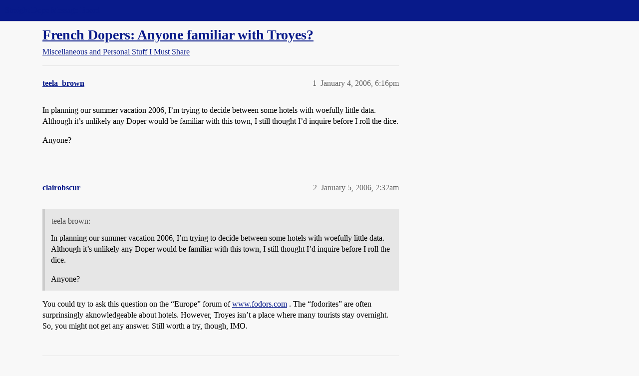

--- FILE ---
content_type: text/html; charset=utf-8
request_url: https://boards.straightdope.com/t/french-dopers-anyone-familiar-with-troyes/338428
body_size: 5085
content:
<!DOCTYPE html>
<html lang="en">
  <head>
    <meta charset="utf-8">
    <title>French Dopers:  Anyone familiar with Troyes? - Miscellaneous and Personal Stuff I Must Share - Straight Dope Message Board</title>
    <meta name="description" content="In planning our summer vacation 2006, I’m trying to decide between some hotels with woefully little data.  Although it’s unlikely any Doper would be familiar with this town, I still thought I’d inquire before I roll the &amp;hellip;">
    <meta name="generator" content="Discourse 2025.11.0-latest - https://github.com/discourse/discourse version efee8ea4fc5d1f43962b4dc21c800a4a869caa4e">
<link rel="icon" type="image/png" href="https://global.discourse-cdn.com/straightdope/optimized/2X/e/e489c3b7d8fce19c4b355dd4fc3f88cc39c34b87_2_32x32.png">
<link rel="apple-touch-icon" type="image/png" href="https://global.discourse-cdn.com/straightdope/optimized/2X/e/e489c3b7d8fce19c4b355dd4fc3f88cc39c34b87_2_180x180.png">
<meta name="theme-color" media="all" content="#081a8a">

<meta name="color-scheme" content="light">

<meta name="viewport" content="width=device-width, initial-scale=1.0, minimum-scale=1.0, viewport-fit=cover">
<link rel="canonical" href="https://boards.straightdope.com/t/french-dopers-anyone-familiar-with-troyes/338428" />

<link rel="search" type="application/opensearchdescription+xml" href="https://boards.straightdope.com/opensearch.xml" title="Straight Dope Message Board Search">

    
    <link href="https://sea3.discourse-cdn.com/straightdope/stylesheets/color_definitions_straightdope_10_15_b65b7609d6a91497995a54c2a3fa1196fbd35755.css?__ws=boards.straightdope.com" media="all" rel="stylesheet" class="light-scheme" data-scheme-id="10"/>

<link href="https://sea3.discourse-cdn.com/straightdope/stylesheets/common_0888bfdeeec56af20a42036a7a9538ca15caf8bf.css?__ws=boards.straightdope.com" media="all" rel="stylesheet" data-target="common"  />

  <link href="https://sea3.discourse-cdn.com/straightdope/stylesheets/mobile_0888bfdeeec56af20a42036a7a9538ca15caf8bf.css?__ws=boards.straightdope.com" media="(max-width: 39.99999rem)" rel="stylesheet" data-target="mobile"  />
  <link href="https://sea3.discourse-cdn.com/straightdope/stylesheets/desktop_0888bfdeeec56af20a42036a7a9538ca15caf8bf.css?__ws=boards.straightdope.com" media="(min-width: 40rem)" rel="stylesheet" data-target="desktop"  />



    <link href="https://sea3.discourse-cdn.com/straightdope/stylesheets/checklist_0888bfdeeec56af20a42036a7a9538ca15caf8bf.css?__ws=boards.straightdope.com" media="all" rel="stylesheet" data-target="checklist"  />
    <link href="https://sea3.discourse-cdn.com/straightdope/stylesheets/discourse-adplugin_0888bfdeeec56af20a42036a7a9538ca15caf8bf.css?__ws=boards.straightdope.com" media="all" rel="stylesheet" data-target="discourse-adplugin"  />
    <link href="https://sea3.discourse-cdn.com/straightdope/stylesheets/discourse-ai_0888bfdeeec56af20a42036a7a9538ca15caf8bf.css?__ws=boards.straightdope.com" media="all" rel="stylesheet" data-target="discourse-ai"  />
    <link href="https://sea3.discourse-cdn.com/straightdope/stylesheets/discourse-akismet_0888bfdeeec56af20a42036a7a9538ca15caf8bf.css?__ws=boards.straightdope.com" media="all" rel="stylesheet" data-target="discourse-akismet"  />
    <link href="https://sea3.discourse-cdn.com/straightdope/stylesheets/discourse-cakeday_0888bfdeeec56af20a42036a7a9538ca15caf8bf.css?__ws=boards.straightdope.com" media="all" rel="stylesheet" data-target="discourse-cakeday"  />
    <link href="https://sea3.discourse-cdn.com/straightdope/stylesheets/discourse-data-explorer_0888bfdeeec56af20a42036a7a9538ca15caf8bf.css?__ws=boards.straightdope.com" media="all" rel="stylesheet" data-target="discourse-data-explorer"  />
    <link href="https://sea3.discourse-cdn.com/straightdope/stylesheets/discourse-details_0888bfdeeec56af20a42036a7a9538ca15caf8bf.css?__ws=boards.straightdope.com" media="all" rel="stylesheet" data-target="discourse-details"  />
    <link href="https://sea3.discourse-cdn.com/straightdope/stylesheets/discourse-lazy-videos_0888bfdeeec56af20a42036a7a9538ca15caf8bf.css?__ws=boards.straightdope.com" media="all" rel="stylesheet" data-target="discourse-lazy-videos"  />
    <link href="https://sea3.discourse-cdn.com/straightdope/stylesheets/discourse-local-dates_0888bfdeeec56af20a42036a7a9538ca15caf8bf.css?__ws=boards.straightdope.com" media="all" rel="stylesheet" data-target="discourse-local-dates"  />
    <link href="https://sea3.discourse-cdn.com/straightdope/stylesheets/discourse-math_0888bfdeeec56af20a42036a7a9538ca15caf8bf.css?__ws=boards.straightdope.com" media="all" rel="stylesheet" data-target="discourse-math"  />
    <link href="https://sea3.discourse-cdn.com/straightdope/stylesheets/discourse-narrative-bot_0888bfdeeec56af20a42036a7a9538ca15caf8bf.css?__ws=boards.straightdope.com" media="all" rel="stylesheet" data-target="discourse-narrative-bot"  />
    <link href="https://sea3.discourse-cdn.com/straightdope/stylesheets/discourse-policy_0888bfdeeec56af20a42036a7a9538ca15caf8bf.css?__ws=boards.straightdope.com" media="all" rel="stylesheet" data-target="discourse-policy"  />
    <link href="https://sea3.discourse-cdn.com/straightdope/stylesheets/discourse-presence_0888bfdeeec56af20a42036a7a9538ca15caf8bf.css?__ws=boards.straightdope.com" media="all" rel="stylesheet" data-target="discourse-presence"  />
    <link href="https://sea3.discourse-cdn.com/straightdope/stylesheets/discourse-solved_0888bfdeeec56af20a42036a7a9538ca15caf8bf.css?__ws=boards.straightdope.com" media="all" rel="stylesheet" data-target="discourse-solved"  />
    <link href="https://sea3.discourse-cdn.com/straightdope/stylesheets/discourse-templates_0888bfdeeec56af20a42036a7a9538ca15caf8bf.css?__ws=boards.straightdope.com" media="all" rel="stylesheet" data-target="discourse-templates"  />
    <link href="https://sea3.discourse-cdn.com/straightdope/stylesheets/discourse-tooltips_0888bfdeeec56af20a42036a7a9538ca15caf8bf.css?__ws=boards.straightdope.com" media="all" rel="stylesheet" data-target="discourse-tooltips"  />
    <link href="https://sea3.discourse-cdn.com/straightdope/stylesheets/discourse-topic-voting_0888bfdeeec56af20a42036a7a9538ca15caf8bf.css?__ws=boards.straightdope.com" media="all" rel="stylesheet" data-target="discourse-topic-voting"  />
    <link href="https://sea3.discourse-cdn.com/straightdope/stylesheets/discourse-user-notes_0888bfdeeec56af20a42036a7a9538ca15caf8bf.css?__ws=boards.straightdope.com" media="all" rel="stylesheet" data-target="discourse-user-notes"  />
    <link href="https://sea3.discourse-cdn.com/straightdope/stylesheets/footnote_0888bfdeeec56af20a42036a7a9538ca15caf8bf.css?__ws=boards.straightdope.com" media="all" rel="stylesheet" data-target="footnote"  />
    <link href="https://sea3.discourse-cdn.com/straightdope/stylesheets/hosted-site_0888bfdeeec56af20a42036a7a9538ca15caf8bf.css?__ws=boards.straightdope.com" media="all" rel="stylesheet" data-target="hosted-site"  />
    <link href="https://sea3.discourse-cdn.com/straightdope/stylesheets/poll_0888bfdeeec56af20a42036a7a9538ca15caf8bf.css?__ws=boards.straightdope.com" media="all" rel="stylesheet" data-target="poll"  />
    <link href="https://sea3.discourse-cdn.com/straightdope/stylesheets/spoiler-alert_0888bfdeeec56af20a42036a7a9538ca15caf8bf.css?__ws=boards.straightdope.com" media="all" rel="stylesheet" data-target="spoiler-alert"  />
    <link href="https://sea3.discourse-cdn.com/straightdope/stylesheets/discourse-ai_mobile_0888bfdeeec56af20a42036a7a9538ca15caf8bf.css?__ws=boards.straightdope.com" media="(max-width: 39.99999rem)" rel="stylesheet" data-target="discourse-ai_mobile"  />
    <link href="https://sea3.discourse-cdn.com/straightdope/stylesheets/discourse-solved_mobile_0888bfdeeec56af20a42036a7a9538ca15caf8bf.css?__ws=boards.straightdope.com" media="(max-width: 39.99999rem)" rel="stylesheet" data-target="discourse-solved_mobile"  />
    <link href="https://sea3.discourse-cdn.com/straightdope/stylesheets/discourse-topic-voting_mobile_0888bfdeeec56af20a42036a7a9538ca15caf8bf.css?__ws=boards.straightdope.com" media="(max-width: 39.99999rem)" rel="stylesheet" data-target="discourse-topic-voting_mobile"  />
    <link href="https://sea3.discourse-cdn.com/straightdope/stylesheets/discourse-ai_desktop_0888bfdeeec56af20a42036a7a9538ca15caf8bf.css?__ws=boards.straightdope.com" media="(min-width: 40rem)" rel="stylesheet" data-target="discourse-ai_desktop"  />
    <link href="https://sea3.discourse-cdn.com/straightdope/stylesheets/discourse-topic-voting_desktop_0888bfdeeec56af20a42036a7a9538ca15caf8bf.css?__ws=boards.straightdope.com" media="(min-width: 40rem)" rel="stylesheet" data-target="discourse-topic-voting_desktop"  />
    <link href="https://sea3.discourse-cdn.com/straightdope/stylesheets/poll_desktop_0888bfdeeec56af20a42036a7a9538ca15caf8bf.css?__ws=boards.straightdope.com" media="(min-width: 40rem)" rel="stylesheet" data-target="poll_desktop"  />

  <link href="https://sea3.discourse-cdn.com/straightdope/stylesheets/common_theme_26_55f36411b9438ede0ab715c35cca9d26ba58a3f3.css?__ws=boards.straightdope.com" media="all" rel="stylesheet" data-target="common_theme" data-theme-id="26" data-theme-name="custom ads"/>
<link href="https://sea3.discourse-cdn.com/straightdope/stylesheets/common_theme_9_de2c2f8464799f37389de8465a7cf7d22c800926.css?__ws=boards.straightdope.com" media="all" rel="stylesheet" data-target="common_theme" data-theme-id="9" data-theme-name="custom header links"/>
<link href="https://sea3.discourse-cdn.com/straightdope/stylesheets/common_theme_11_63aee686b7aa1bf43c0c803c7059c4cc04c54baf.css?__ws=boards.straightdope.com" media="all" rel="stylesheet" data-target="common_theme" data-theme-id="11" data-theme-name="easy footer"/>
<link href="https://sea3.discourse-cdn.com/straightdope/stylesheets/common_theme_24_4468c67d785e366b2d2480043a125c997a762caa.css?__ws=boards.straightdope.com" media="all" rel="stylesheet" data-target="common_theme" data-theme-id="24" data-theme-name="icon header links"/>
<link href="https://sea3.discourse-cdn.com/straightdope/stylesheets/common_theme_15_7afff34e91a36257446dec2a76d923adca0d26ec.css?__ws=boards.straightdope.com" media="all" rel="stylesheet" data-target="common_theme" data-theme-id="15" data-theme-name="straight dope light"/>
<link href="https://sea3.discourse-cdn.com/straightdope/stylesheets/common_theme_20_9fa44effd318f3b18e51e268ae76bdcf808e38ca.css?__ws=boards.straightdope.com" media="all" rel="stylesheet" data-target="common_theme" data-theme-id="20" data-theme-name="hide flagging options"/>
    
    <link href="https://sea3.discourse-cdn.com/straightdope/stylesheets/desktop_theme_15_8c64d97fbd8679aebcd27dee4169a7fd5fe337b3.css?__ws=boards.straightdope.com" media="(min-width: 40rem)" rel="stylesheet" data-target="desktop_theme" data-theme-id="15" data-theme-name="straight dope light"/>

    
<!-- Google Tag Manager -->
<script defer="" src="https://sea3.discourse-cdn.com/straightdope/theme-javascripts/8898f2da089803c5a8a0d5664058b30b6d4944b3.js?__ws=boards.straightdope.com" data-theme-id="12" nonce="FjVJEhj7kwvUSMff8At8aIrDw"></script>
<!-- End Google Tag Manager -—>
</head>-->
<!-- This is utilized for the custom ads component -->
<script defer="" data-domain="boards.straightdope.com" src="https://www.discourse.org/js/script.outbound-links.tagged-events.js" nonce="FjVJEhj7kwvUSMff8At8aIrDw"></script>
    <meta id="data-ga-universal-analytics" data-tracking-code="UA-52083976-16" data-json="{&quot;cookieDomain&quot;:&quot;boards.straightdope.com&quot;}" data-auto-link-domains="">

  <script defer src="https://global.discourse-cdn.com/straightdope/assets/google-universal-analytics-v3-b3a99bbc.br.js" data-discourse-entrypoint="google-universal-analytics-v3" nonce="FjVJEhj7kwvUSMff8At8aIrDw"></script>


        <link rel="alternate nofollow" type="application/rss+xml" title="RSS feed of &#39;French Dopers:  Anyone familiar with Troyes?&#39;" href="https://boards.straightdope.com/t/french-dopers-anyone-familiar-with-troyes/338428.rss" />
    <meta property="og:site_name" content="Straight Dope Message Board" />
<meta property="og:type" content="website" />
<meta name="twitter:card" content="summary" />
<meta name="twitter:image" content="https://global.discourse-cdn.com/straightdope/original/2X/e/e489c3b7d8fce19c4b355dd4fc3f88cc39c34b87.png" />
<meta property="og:image" content="https://global.discourse-cdn.com/straightdope/original/2X/e/e489c3b7d8fce19c4b355dd4fc3f88cc39c34b87.png" />
<meta property="og:url" content="https://boards.straightdope.com/t/french-dopers-anyone-familiar-with-troyes/338428" />
<meta name="twitter:url" content="https://boards.straightdope.com/t/french-dopers-anyone-familiar-with-troyes/338428" />
<meta property="og:title" content="French Dopers:  Anyone familiar with Troyes?" />
<meta name="twitter:title" content="French Dopers:  Anyone familiar with Troyes?" />
<meta property="og:description" content="In planning our summer vacation 2006, I’m trying to decide between some hotels with woefully little data.  Although it’s unlikely any Doper would be familiar with this town, I still thought I’d inquire before I roll the dice.  Anyone?" />
<meta name="twitter:description" content="In planning our summer vacation 2006, I’m trying to decide between some hotels with woefully little data.  Although it’s unlikely any Doper would be familiar with this town, I still thought I’d inquire before I roll the dice.  Anyone?" />
<meta property="og:article:section" content="Miscellaneous and Personal Stuff I Must Share" />
<meta property="og:article:section:color" content="0088CC" />
<meta property="article:published_time" content="2006-01-04T18:16:36+00:00" />
<meta property="og:ignore_canonical" content="true" />


    
  </head>
  <body class="crawler ">
    
    <header>
  <a href="/">Straight Dope Message Board</a>
</header>

    <div id="main-outlet" class="wrap" role="main">
        <div id="topic-title">
    <h1>
      <a href="/t/french-dopers-anyone-familiar-with-troyes/338428">French Dopers:  Anyone familiar with Troyes?</a>
    </h1>

      <div class="topic-category" itemscope itemtype="http://schema.org/BreadcrumbList">
          <span itemprop="itemListElement" itemscope itemtype="http://schema.org/ListItem">
            <a href="/c/miscellaneous-and-personal-stuff-i-must-share/10" class="badge-wrapper bullet" itemprop="item">
              <span class='badge-category-bg' style='background-color: #0088CC'></span>
              <span class='badge-category clear-badge'>
                <span class='category-name' itemprop='name'>Miscellaneous and Personal Stuff I Must Share</span>
              </span>
            </a>
            <meta itemprop="position" content="1" />
          </span>
      </div>

  </div>

  

    <div itemscope itemtype='http://schema.org/DiscussionForumPosting'>
      <meta itemprop='headline' content='French Dopers:  Anyone familiar with Troyes?'>
      <link itemprop='url' href='https://boards.straightdope.com/t/french-dopers-anyone-familiar-with-troyes/338428'>
      <meta itemprop='datePublished' content='2006-01-04T18:16:36Z'>
        <meta itemprop='articleSection' content='Miscellaneous and Personal Stuff I Must Share'>
      <meta itemprop='keywords' content=''>
      <div itemprop='publisher' itemscope itemtype="http://schema.org/Organization">
        <meta itemprop='name' content='Straight Dope Message Board'>
          <div itemprop='logo' itemscope itemtype="http://schema.org/ImageObject">
            <meta itemprop='url' content='https://global.discourse-cdn.com/straightdope/original/2X/8/869bc1b860d43b6812f2b6372013429a49590e87.jpeg'>
          </div>
      </div>


          <div id='post_1'  class='topic-body crawler-post'>
            <div class='crawler-post-meta'>
              <span class="creator" itemprop="author" itemscope itemtype="http://schema.org/Person">
                <a itemprop="url" rel='nofollow' href='https://boards.straightdope.com/u/teela_brown'><span itemprop='name'>teela_brown</span></a>
                
              </span>

                <link itemprop="mainEntityOfPage" href="https://boards.straightdope.com/t/french-dopers-anyone-familiar-with-troyes/338428">


              <span class="crawler-post-infos">
                  <time  datetime='2006-01-04T18:16:36Z' class='post-time'>
                    January 4, 2006,  6:16pm
                  </time>
                  <meta itemprop='dateModified' content='2006-01-04T18:16:36Z'>
              <span itemprop='position'>1</span>
              </span>
            </div>
            <div class='post' itemprop='text'>
              <p>In planning our summer vacation 2006, I’m trying to decide between some hotels with woefully little data.  Although it’s unlikely any Doper would be familiar with this town, I still thought I’d inquire before I roll the dice.</p>
<p>Anyone?</p>
            </div>

            <div itemprop="interactionStatistic" itemscope itemtype="http://schema.org/InteractionCounter">
              <meta itemprop="interactionType" content="http://schema.org/LikeAction"/>
              <meta itemprop="userInteractionCount" content="0" />
              <span class='post-likes'></span>
            </div>


            
          </div>
          <div id='post_2' itemprop='comment' itemscope itemtype='http://schema.org/Comment' class='topic-body crawler-post'>
            <div class='crawler-post-meta'>
              <span class="creator" itemprop="author" itemscope itemtype="http://schema.org/Person">
                <a itemprop="url" rel='nofollow' href='https://boards.straightdope.com/u/clairobscur'><span itemprop='name'>clairobscur</span></a>
                
              </span>



              <span class="crawler-post-infos">
                  <time itemprop='datePublished' datetime='2006-01-05T02:32:18Z' class='post-time'>
                    January 5, 2006,  2:32am
                  </time>
                  <meta itemprop='dateModified' content='2006-01-05T02:32:18Z'>
              <span itemprop='position'>2</span>
              </span>
            </div>
            <div class='post' itemprop='text'>
              <aside class="quote no-group" data-username="teela brown">
<div class="title">
<div class="quote-controls"></div>
 teela brown:</div>
<blockquote>
<p>In planning our summer vacation 2006, I’m trying to decide between some hotels with woefully little data.  Although it’s unlikely any Doper would be familiar with this town, I still thought I’d inquire before I roll the dice.</p>
<p>Anyone?</p>
</blockquote>
</aside>
<p>You could try to ask this question on the “Europe” forum of <a href="http://www.fodors.com" rel="nofollow noopener">www.fodors.com</a> . The “fodorites” are often surprinsingly aknowledgeable about hotels. However, Troyes isn’t a place where many tourists stay overnight. So, you might not get any answer. Still worth a try, though, IMO.</p>
            </div>

            <div itemprop="interactionStatistic" itemscope itemtype="http://schema.org/InteractionCounter">
              <meta itemprop="interactionType" content="http://schema.org/LikeAction"/>
              <meta itemprop="userInteractionCount" content="0" />
              <span class='post-likes'></span>
            </div>


            
          </div>
          <div id='post_3' itemprop='comment' itemscope itemtype='http://schema.org/Comment' class='topic-body crawler-post'>
            <div class='crawler-post-meta'>
              <span class="creator" itemprop="author" itemscope itemtype="http://schema.org/Person">
                <a itemprop="url" rel='nofollow' href='https://boards.straightdope.com/u/clairobscur'><span itemprop='name'>clairobscur</span></a>
                
              </span>



              <span class="crawler-post-infos">
                  <time itemprop='datePublished' datetime='2006-01-05T02:43:19Z' class='post-time'>
                    January 5, 2006,  2:43am
                  </time>
                  <meta itemprop='dateModified' content='2006-01-05T02:43:19Z'>
              <span itemprop='position'>3</span>
              </span>
            </div>
            <div class='post' itemprop='text'>
              <aside class="quote group-Registered" data-username="clairobscur">
<div class="title">
<div class="quote-controls"></div>
<img alt="" width="20" height="20" src="https://avatars.discourse-cdn.com/v4/letter/c/839c29/40.png" class="avatar"> clairobscur:</div>
<blockquote>
<p>You could try to ask this question on the “Europe” forum of <a href="http://www.fodors.com" rel="noopener nofollow ugc">www.fodors.com</a> . The “fodorites” are often surprinsingly aknowledgeable about hotels. However, Troyes isn’t a place where many tourists stay overnight. So, you might not get any answer. Still worth a try, though, IMO.</p>
</blockquote>
</aside>
<p>I searched fodor’s forum (hotel troyes) and found 2 threads asking about hotels in Troyes. One got 5 responses, the other none. So, you maybe you’d get lucky too. You could at least search the thread and read the responses, it might help (for the record, the hotels recommanded in this thread were : “hotel de la poste”, “royal hotel” and “chant des oiseaux”).</p>
            </div>

            <div itemprop="interactionStatistic" itemscope itemtype="http://schema.org/InteractionCounter">
              <meta itemprop="interactionType" content="http://schema.org/LikeAction"/>
              <meta itemprop="userInteractionCount" content="0" />
              <span class='post-likes'></span>
            </div>


            
          </div>
          <div id='post_4' itemprop='comment' itemscope itemtype='http://schema.org/Comment' class='topic-body crawler-post'>
            <div class='crawler-post-meta'>
              <span class="creator" itemprop="author" itemscope itemtype="http://schema.org/Person">
                <a itemprop="url" rel='nofollow' href='https://boards.straightdope.com/u/teela_brown'><span itemprop='name'>teela_brown</span></a>
                
              </span>



              <span class="crawler-post-infos">
                  <time itemprop='datePublished' datetime='2006-01-05T15:03:31Z' class='post-time'>
                    January 5, 2006,  3:03pm
                  </time>
                  <meta itemprop='dateModified' content='2006-01-05T15:03:31Z'>
              <span itemprop='position'>4</span>
              </span>
            </div>
            <div class='post' itemprop='text'>
              <p>Thanks, <strong>clairobscur</strong>.  Hotel de la Poste was one of my choices, only the map of Troyes showed its location as on a possibly busy street corner.  From the map, there was no way of telling just how large or noisy these streets were, so I was seeking inside information.  I’ll check over at fodors, and I have a thread started at <a href="http://tripadvisor.com" rel="nofollow noopener">tripadvisor.com</a>, as well.</p>
            </div>

            <div itemprop="interactionStatistic" itemscope itemtype="http://schema.org/InteractionCounter">
              <meta itemprop="interactionType" content="http://schema.org/LikeAction"/>
              <meta itemprop="userInteractionCount" content="0" />
              <span class='post-likes'></span>
            </div>


            
          </div>
    </div>


    <div id="related-topics" class="more-topics__list " role="complementary" aria-labelledby="related-topics-title">
  <h3 id="related-topics-title" class="more-topics__list-title">
    Related topics
  </h3>
  <div class="topic-list-container" itemscope itemtype='http://schema.org/ItemList'>
    <meta itemprop='itemListOrder' content='http://schema.org/ItemListOrderDescending'>
    <table class='topic-list'>
      <thead>
        <tr>
          <th>Topic</th>
          <th></th>
          <th class="replies">Replies</th>
          <th class="views">Views</th>
          <th>Activity</th>
        </tr>
      </thead>
      <tbody>
          <tr class="topic-list-item" id="topic-list-item-116385">
            <td class="main-link" itemprop='itemListElement' itemscope itemtype='http://schema.org/ListItem'>
              <meta itemprop='position' content='1'>
              <span class="link-top-line">
                <a itemprop='url' href='https://boards.straightdope.com/t/please-share-travel-tips-for-europe-paris/116385' class='title raw-link raw-topic-link'>Please share:  Travel Tips for Europe, Paris</a>
              </span>
              <div class="link-bottom-line">
                  <a href='/c/in-my-humble-opinion/14' class='badge-wrapper bullet'>
                    <span class='badge-category-bg' style='background-color: #0088CC'></span>
                    <span class='badge-category clear-badge'>
                      <span class='category-name'>In My Humble Opinion</span>
                    </span>
                  </a>
                  <div class="discourse-tags">
                  </div>
              </div>
            </td>
            <td class="replies">
              <span class='posts' title='posts'>21</span>
            </td>
            <td class="views">
              <span class='views' title='views'>2101</span>
            </td>
            <td>
              July 9, 2002
            </td>
          </tr>
          <tr class="topic-list-item" id="topic-list-item-283368">
            <td class="main-link" itemprop='itemListElement' itemscope itemtype='http://schema.org/ListItem'>
              <meta itemprop='position' content='2'>
              <span class="link-top-line">
                <a itemprop='url' href='https://boards.straightdope.com/t/paris-or-not/283368' class='title raw-link raw-topic-link'>Paris or Not?</a>
              </span>
              <div class="link-bottom-line">
                  <a href='/c/miscellaneous-and-personal-stuff-i-must-share/10' class='badge-wrapper bullet'>
                    <span class='badge-category-bg' style='background-color: #0088CC'></span>
                    <span class='badge-category clear-badge'>
                      <span class='category-name'>Miscellaneous and Personal Stuff I Must Share</span>
                    </span>
                  </a>
                  <div class="discourse-tags">
                  </div>
              </div>
            </td>
            <td class="replies">
              <span class='posts' title='posts'>34</span>
            </td>
            <td class="views">
              <span class='views' title='views'>1639</span>
            </td>
            <td>
              January 20, 2005
            </td>
          </tr>
          <tr class="topic-list-item" id="topic-list-item-221484">
            <td class="main-link" itemprop='itemListElement' itemscope itemtype='http://schema.org/ListItem'>
              <meta itemprop='position' content='3'>
              <span class="link-top-line">
                <a itemprop='url' href='https://boards.straightdope.com/t/eurostar-suggestions/221484' class='title raw-link raw-topic-link'>eurostar suggestions</a>
              </span>
              <div class="link-bottom-line">
                  <a href='/c/factual-questions/9' class='badge-wrapper bullet'>
                    <span class='badge-category-bg' style='background-color: #0088CC'></span>
                    <span class='badge-category clear-badge'>
                      <span class='category-name'>Factual Questions</span>
                    </span>
                  </a>
                  <div class="discourse-tags">
                  </div>
              </div>
            </td>
            <td class="replies">
              <span class='posts' title='posts'>2</span>
            </td>
            <td class="views">
              <span class='views' title='views'>680</span>
            </td>
            <td>
              December 29, 2003
            </td>
          </tr>
          <tr class="topic-list-item" id="topic-list-item-149706">
            <td class="main-link" itemprop='itemListElement' itemscope itemtype='http://schema.org/ListItem'>
              <meta itemprop='position' content='4'>
              <span class="link-top-line">
                <a itemprop='url' href='https://boards.straightdope.com/t/fun-things-to-do-in-new-orleans-aside-from-mardi-gras/149706' class='title raw-link raw-topic-link'>Fun things to do in New Orleans (aside from Mardi Gras)</a>
              </span>
              <div class="link-bottom-line">
                  <a href='/c/miscellaneous-and-personal-stuff-i-must-share/10' class='badge-wrapper bullet'>
                    <span class='badge-category-bg' style='background-color: #0088CC'></span>
                    <span class='badge-category clear-badge'>
                      <span class='category-name'>Miscellaneous and Personal Stuff I Must Share</span>
                    </span>
                  </a>
                  <div class="discourse-tags">
                  </div>
              </div>
            </td>
            <td class="replies">
              <span class='posts' title='posts'>40</span>
            </td>
            <td class="views">
              <span class='views' title='views'>1922</span>
            </td>
            <td>
              January 21, 2003
            </td>
          </tr>
          <tr class="topic-list-item" id="topic-list-item-461620">
            <td class="main-link" itemprop='itemListElement' itemscope itemtype='http://schema.org/ListItem'>
              <meta itemprop='position' content='5'>
              <span class="link-top-line">
                <a itemprop='url' href='https://boards.straightdope.com/t/where-to-stay-in-florence/461620' class='title raw-link raw-topic-link'>Where to stay in Florence?</a>
              </span>
              <div class="link-bottom-line">
                  <a href='/c/in-my-humble-opinion/14' class='badge-wrapper bullet'>
                    <span class='badge-category-bg' style='background-color: #0088CC'></span>
                    <span class='badge-category clear-badge'>
                      <span class='category-name'>In My Humble Opinion</span>
                    </span>
                  </a>
                  <div class="discourse-tags">
                  </div>
              </div>
            </td>
            <td class="replies">
              <span class='posts' title='posts'>13</span>
            </td>
            <td class="views">
              <span class='views' title='views'>1108</span>
            </td>
            <td>
              September 6, 2008
            </td>
          </tr>
      </tbody>
    </table>
  </div>
</div>





    </div>
    <footer class="container wrap">
  <nav class='crawler-nav'>
    <ul>
      <li itemscope itemtype='http://schema.org/SiteNavigationElement'>
        <span itemprop='name'>
          <a href='/' itemprop="url">Home </a>
        </span>
      </li>
      <li itemscope itemtype='http://schema.org/SiteNavigationElement'>
        <span itemprop='name'>
          <a href='/categories' itemprop="url">Categories </a>
        </span>
      </li>
      <li itemscope itemtype='http://schema.org/SiteNavigationElement'>
        <span itemprop='name'>
          <a href='/guidelines' itemprop="url">Guidelines </a>
        </span>
      </li>
        <li itemscope itemtype='http://schema.org/SiteNavigationElement'>
          <span itemprop='name'>
            <a href='/tos' itemprop="url">Terms of Service </a>
          </span>
        </li>
        <li itemscope itemtype='http://schema.org/SiteNavigationElement'>
          <span itemprop='name'>
            <a href='/privacy' itemprop="url">Privacy Policy </a>
          </span>
        </li>
    </ul>
  </nav>
  <p class='powered-by-link'>Powered by <a href="https://www.discourse.org">Discourse</a>, best viewed with JavaScript enabled</p>
</footer>

    
    
<!-- Google Tag Manager (noscript) -->
<noscript><iframe src="https://www.googletagmanager.com/ns.html?id=GTM-MMT5W69" height="0" width="0" style="display:none;visibility:hidden"></iframe></noscript>
<!-- End Google Tag Manager (noscript) -->

  </body>
  
</html>


--- FILE ---
content_type: text/css
request_url: https://sea3.discourse-cdn.com/straightdope/stylesheets/discourse-topic-voting_desktop_0888bfdeeec56af20a42036a7a9538ca15caf8bf.css?__ws=boards.straightdope.com
body_size: -188
content:
.vote-count-wrapper{font-size:var(--font-up-2);height:40px}
/*# sourceMappingURL=discourse-topic-voting_desktop_0888bfdeeec56af20a42036a7a9538ca15caf8bf.css.map?__ws=boards.straightdope.com */

--- FILE ---
content_type: text/css
request_url: https://sea3.discourse-cdn.com/straightdope/stylesheets/common_theme_9_de2c2f8464799f37389de8465a7cf7d22c800926.css?__ws=boards.straightdope.com
body_size: 16
content:
.before-header-panel-outlet{display:flex}.custom-header-links{display:inline-flex;align-items:center;margin-left:auto;margin-left:1em}.custom-header-links--hide-links{display:none}.custom-header-links .headerLink{list-style:none}.custom-header-links .headerLink a{padding:.35em .6em;color:var(--header_primary);font-size:var(--font-up-1)}.custom-header-links--hide-links .headerLink:not(.headerLink--keep){display:none}.desktop-view .headerLink--vmo,.mobile-view .headerLink--vdo{display:none}.floating-search-input-wrapper{flex:1 1 auto;margin:0 1em;order:2}.floating-search-input-wrapper .floating-search-input{width:100%;margin:0}.floating-search-input-wrapper .search-menu{width:100% !important}
/*# sourceMappingURL=common_theme_9_de2c2f8464799f37389de8465a7cf7d22c800926.css.map?__ws=boards.straightdope.com */

--- FILE ---
content_type: text/css
request_url: https://sea3.discourse-cdn.com/straightdope/stylesheets/common_theme_24_4468c67d785e366b2d2480043a125c997a762caa.css?__ws=boards.straightdope.com
body_size: -171
content:
.desktop-view .vmo{display:none}.mobile-view .vdo{display:none}.custom-header-icon-link img{width:100%}
/*# sourceMappingURL=common_theme_24_4468c67d785e366b2d2480043a125c997a762caa.css.map?__ws=boards.straightdope.com */